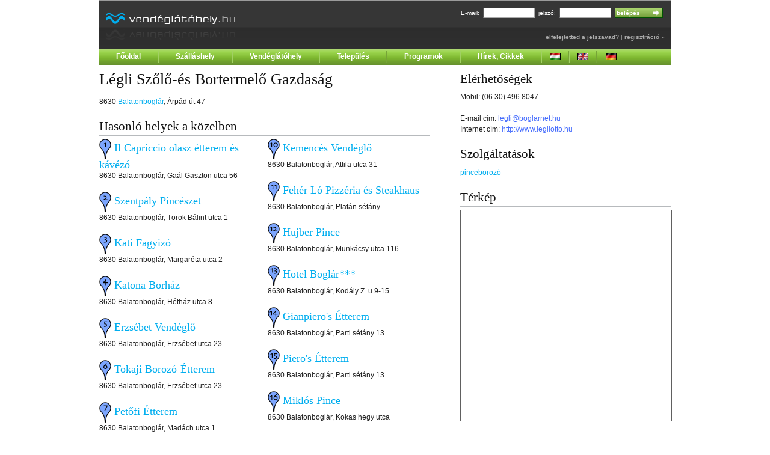

--- FILE ---
content_type: text/html; charset=utf-8
request_url: https://www.vendeglatohely.hu/balatonboglar/vendeglatohely/legli-szolo-es-bortermelo-gazdasag.html
body_size: 22505
content:
<!DOCTYPE html>
<html>
    <head>
                    <link rel="alternate" type="text/html" title="In English" hreflang="en" href="http://www.hungariantourism.com/" />
            <link rel="alternate" type="text/html" title="Auf Deutsch" hreflang="de" href="http://www.hungariantourism.com/de/" />
                <title>Légli Szőlő-és Bortermelő Gazdaság, Balatonboglár - Vendéglátóhely.hu</title>
        <meta name="google-site-verification" content="HhPJx9Jbr-VmwBEQbWmnb5yiAHivq0COXOgFdRVimHc" />
        <meta http-equiv="Content-Type" content="text/html; charset=utf-8" />
        <meta name="title" content="Légli Szőlő-és Bortermelő Gazdaság, Balatonboglár - Vendéglátóhely.hu" />
<meta name="robots" content="index, follow" />
<meta name="description" content="Magyarországi szálláshelyek, vendéglátóhelyek katalógusa." />
<meta name="keywords" content="Vendéglátóhely.hu, szálláshelyek, szálláshely, vendéglátóhelyek, vendéglátóhely, szálloda, hotel," />
<meta name="language" content="hu" />
        <script type="text/javascript" src="/js/prototype-1.6.0.2.js"></script>
<script type="text/javascript" src="/js/control.tabs.2.1.1.js"></script>
<script type="text/javascript" src="/js/own.js"></script>
<script type="text/javascript" src="/js/carousel.packed.js"></script>
<script type="text/javascript" src="/js/effects.js"></script>
<script type="text/javascript" src="http://maps.google.com/maps/api/js?sensor=false"></script>
        <link rel="shortcut icon" type="image/x-icon" href="/gfx/fav.ico" />
            <meta property="fb:page_id" content="133172793388538" />
            <link rel="alternate" type="application/rss+xml" title="Legfrissebb hírek"  href="http://www.vendeglatohely.hu/friss-hirek.rss" />
        <!--[if IE]>
        <link rel="stylesheet" type="text/css" media="screen" href="/css/ie.css" />
        <![endif]-->

        <!--[if lt IE 7]>
        <style>
        img, text {
           behavior: url("/pngbehavior.htc");
        }
        </style>
        <![endif]-->

                <link rel="stylesheet" type="text/css" media="screen" href="/css/screen.css" />
        <link rel="stylesheet" type="text/css" media="screen" href="/css/style.css" />
                    <script type="text/javascript">
//<![CDATA[

  var _gaq = _gaq || [];
  _gaq.push(['_setAccount', 'UA-3021429-1']);
  _gaq.push(['_trackPageview']);
  _gaq.push(['_trackPageLoadTime']);
  (function() {
    var ga = document.createElement('script'); ga.type = 'text/javascript'; ga.async = true;
    ga.src = ('https:' == document.location.protocol ? 'https://ssl' : 'http://www') + '.google-analytics.com/ga.js';
    var s = document.getElementsByTagName('script')[0]; s.parentNode.insertBefore(ga, s);
  })();

//]]>
</script>    <link rel="stylesheet" type="text/css" media="screen" href="/css/carousel.css" />
</head>

    <body>

        <div class="container">

            <div class="column span-24 header">

                <a href="/"><img style="display: inline; float: left; margin: 21px 0px 0px 10px; border: 0px; height: 46px; width: 217px;" alt="Vendéglátóhely.hu" src="/gfx2/logo-hu2.gif" /></a>
                                    
<div class="header-login">
<form name="loginForm" method="post" action="/belepes.html">

E-mail:
<input type="text" name="login_email" id="login_email" value="" class="text" />
jelszó:
<input type="password" name="login_password" id="login_password" value="" class="text" /><input type="submit" name="commit" value="belépés" class="submitbutton" />
</form>

<span style="color: #aaa;"><a href="/elfelejtettjelszo.html">elfelejtetted a jelszavad?</a> | <a href="/regisztracio.html">regisztráció »</a></span>

</div>
                
            </div>

                            <div class="column span-24 topmenu">
                    <ul>
                        <li style="border-left: 0px;"><a href="/">Főoldal</a></li>
                        <li><a href="/szallashelyek/">Szálláshely</a></li>
                        <li><a href="/vendeglatohelyek/">Vendéglátóhely</a></li>
                        <li><a href="/telepulesek/">Település</a></li>
                        <li><a href="/programok/">Programok</a></li>
                        <li><a href="/hirek-cikkek/">Hírek, Cikkek</a></li>
                        <li class="langselect"><a href="http://www.vendeglatohely.hu/"><img alt="Magyarul" style="width: 18px; height: 12px;" src="/gfx/hu.png" /></a></li>
                        <li class="langselect"><a href="http://www.hungariantourism.com/en/"><img alt="In English" style="width: 18px; height: 12px;" src="/gfx/en.png" /></a></li>
                        <li class="langselect" style="width: 46px; border-right: 0px;"><a href="http://www.hungariantourism.com/de/"><img alt="Auf Deutsch" style="width: 18px; height: 12px;" src="/gfx/de.png" /></a></li>
                    </ul>
                </div>
            
            <div class="column span-24">
                <div style="width: 728px; margin: 9px auto; padding: 0px;">
    <script type="text/javascript"><!--
google_ad_client = "pub-5020472661818992";
/* Főoldal felső 728x90 */
google_ad_slot = "9904917777";
google_ad_width = 728;
google_ad_height = 90;
//-->
</script>
<script type="text/javascript"
src="http://pagead2.googlesyndication.com/pagead/show_ads.js">
</script></div>


            </div>
              <script type='text/javascript'>
    //<![CDATA[
      
  var map = null;
  //  Call this function when the page has been loaded
  function initialize()
  {
    var mapOptions = {
      center: new google.maps.LatLng(46.775905, 17.6600729),
      zoom: 14,
      mapTypeId: google.maps.MapTypeId.ROADMAP
    };
    map = new google.maps.Map(document.getElementById("map"), mapOptions);
    info_window_1 = new google.maps.InfoWindow({
      content: "<b>Il Capriccio olasz étterem és kávézó   </b><br />8630 Balatonboglár,<br /> Gaál Gaszton utca 56"
    });
marker_3635 = new google.maps.Marker({
      position: new google.maps.LatLng(46.7774786, 17.6647771),
      icon: new google.maps.MarkerImage("/images/gmap/iconb1.png",null,null,null),
      zIndex: 1,
      map: map
    });
    google.maps.event.addListener(marker_3635, "click", function() {
      info_window_1.open(map,marker_3635);
    });

      info_window_2 = new google.maps.InfoWindow({
      content: "<b>Szentpály Pincészet   </b><br />8630 Balatonboglár,<br /> Török Bálint utca 1"
    });
marker_3630 = new google.maps.Marker({
      position: new google.maps.LatLng(46.7697814, 17.6672629),
      icon: new google.maps.MarkerImage("/images/gmap/iconb2.png",null,null,null),
      zIndex: 2,
      map: map
    });
    google.maps.event.addListener(marker_3630, "click", function() {
      info_window_2.open(map,marker_3630);
    });

      info_window_3 = new google.maps.InfoWindow({
      content: "<b>Kati Fagyizó   </b><br />8630 Balatonboglár,<br /> Margaréta utca 2"
    });
marker_3638 = new google.maps.Marker({
      position: new google.maps.LatLng(46.7797122, 17.6638415),
      icon: new google.maps.MarkerImage("/images/gmap/iconb3.png",null,null,null),
      zIndex: 3,
      map: map
    });
    google.maps.event.addListener(marker_3638, "click", function() {
      info_window_3.open(map,marker_3638);
    });

      info_window_4 = new google.maps.InfoWindow({
      content: "<b>Katona Borház</b><br />8630 Balatonboglár,<br /> Hétház utca 8."
    });
marker_2952 = new google.maps.Marker({
      position: new google.maps.LatLng(46.7800412, 17.6582756),
      icon: new google.maps.MarkerImage("/images/gmap/iconb4.png",null,null,null),
      zIndex: 4,
      map: map
    });
    google.maps.event.addListener(marker_2952, "click", function() {
      info_window_4.open(map,marker_2952);
    });

      info_window_5 = new google.maps.InfoWindow({
      content: "<b>Erzsébet Vendéglő</b><br />8630 Balatonboglár,<br /> Erzsébet  utca 23."
    });
marker_1483 = new google.maps.Marker({
      position: new google.maps.LatLng(46.77609, 17.652698),
      icon: new google.maps.MarkerImage("/images/gmap/iconb5.png",null,null,null),
      zIndex: 5,
      map: map
    });
    google.maps.event.addListener(marker_1483, "click", function() {
      info_window_5.open(map,marker_1483);
    });

      info_window_6 = new google.maps.InfoWindow({
      content: "<b>Tokaji Borozó-Étterem   </b><br />8630 Balatonboglár,<br /> Erzsébet utca 23"
    });
marker_3643 = new google.maps.Marker({
      position: new google.maps.LatLng(46.7761584, 17.6524579),
      icon: new google.maps.MarkerImage("/images/gmap/iconb6.png",null,null,null),
      zIndex: 6,
      map: map
    });
    google.maps.event.addListener(marker_3643, "click", function() {
      info_window_6.open(map,marker_3643);
    });

      info_window_7 = new google.maps.InfoWindow({
      content: "<b>Petőfi Étterem   </b><br />8630 Balatonboglár,<br /> Madách utca 1"
    });
marker_3642 = new google.maps.Marker({
      position: new google.maps.LatLng(46.7792169, 17.6683675),
      icon: new google.maps.MarkerImage("/images/gmap/iconb7.png",null,null,null),
      zIndex: 7,
      map: map
    });
    google.maps.event.addListener(marker_3642, "click", function() {
      info_window_7.open(map,marker_3642);
    });

      info_window_8 = new google.maps.InfoWindow({
      content: "<b>Pizza Sarock Pizzéria   </b><br />8630 Balatonboglár,<br /> Dózsa György utca 13"
    });
marker_3627 = new google.maps.Marker({
      position: new google.maps.LatLng(46.7779697, 17.6534633),
      icon: new google.maps.MarkerImage("/images/gmap/iconb8.png",null,null,null),
      zIndex: 8,
      map: map
    });
    google.maps.event.addListener(marker_3627, "click", function() {
      info_window_8.open(map,marker_3627);
    });

      info_window_9 = new google.maps.InfoWindow({
      content: "<b>Fehér Hattyú Étterem Panzió   </b><br />8630 Balatonboglár,<br /> Klapka utca 37"
    });
marker_3633 = new google.maps.Marker({
      position: new google.maps.LatLng(46.7744752, 17.6516119),
      icon: new google.maps.MarkerImage("/images/gmap/iconb9.png",null,null,null),
      zIndex: 9,
      map: map
    });
    google.maps.event.addListener(marker_3633, "click", function() {
      info_window_9.open(map,marker_3633);
    });

      info_window_10 = new google.maps.InfoWindow({
      content: "<b>Kemencés Vendéglő   </b><br />8630 Balatonboglár,<br /> Attila utca 31"
    });
marker_3639 = new google.maps.Marker({
      position: new google.maps.LatLng(46.7719888, 17.672314),
      icon: new google.maps.MarkerImage("/images/gmap/iconb10.png",null,null,null),
      zIndex: 10,
      map: map
    });
    google.maps.event.addListener(marker_3639, "click", function() {
      info_window_10.open(map,marker_3639);
    });

      info_window_11 = new google.maps.InfoWindow({
      content: "<b>Fehér Ló Pizzéria és Steakhaus   </b><br />8630 Balatonboglár,<br /> Platán sétány "
    });
marker_3631 = new google.maps.Marker({
      position: new google.maps.LatLng(46.7801798, 17.6550284),
      icon: new google.maps.MarkerImage("/images/gmap/iconb11.png",null,null,null),
      zIndex: 11,
      map: map
    });
    google.maps.event.addListener(marker_3631, "click", function() {
      info_window_11.open(map,marker_3631);
    });

      info_window_12 = new google.maps.InfoWindow({
      content: "<b>Hujber Pince   </b><br />8630 Balatonboglár,<br /> Munkácsy utca 116"
    });
marker_3622 = new google.maps.Marker({
      position: new google.maps.LatLng(46.7776587, 17.6721231),
      icon: new google.maps.MarkerImage("/images/gmap/iconb12.png",null,null,null),
      zIndex: 12,
      map: map
    });
    google.maps.event.addListener(marker_3622, "click", function() {
      info_window_12.open(map,marker_3622);
    });

      info_window_13 = new google.maps.InfoWindow({
      content: "<b>Hotel Boglár***</b><br />8630 Balatonboglár,<br /> Kodály Z. u.9-15.  "
    });
marker_1124 = new google.maps.Marker({
      position: new google.maps.LatLng(46.7820286, 17.6597377),
      icon: new google.maps.MarkerImage("/images/gmap/iconb13.png",null,null,null),
      zIndex: 13,
      map: map
    });
    google.maps.event.addListener(marker_1124, "click", function() {
      info_window_13.open(map,marker_1124);
    });

      info_window_14 = new google.maps.InfoWindow({
      content: "<b>Gianpiero\'s Étterem</b><br />8630 Balatonboglár,<br /> Parti sétány 13."
    });
marker_4735 = new google.maps.Marker({
      position: new google.maps.LatLng(46.7808006, 17.6545261),
      icon: new google.maps.MarkerImage("/images/gmap/iconb14.png",null,null,null),
      zIndex: 14,
      map: map
    });
    google.maps.event.addListener(marker_4735, "click", function() {
      info_window_14.open(map,marker_4735);
    });

      info_window_15 = new google.maps.InfoWindow({
      content: "<b>Piero\'s Étterem   </b><br />8630 Balatonboglár,<br /> Parti sétány 13"
    });
marker_3626 = new google.maps.Marker({
      position: new google.maps.LatLng(46.7803573, 17.6526722),
      icon: new google.maps.MarkerImage("/images/gmap/iconb15.png",null,null,null),
      zIndex: 15,
      map: map
    });
    google.maps.event.addListener(marker_3626, "click", function() {
      info_window_15.open(map,marker_3626);
    });

      info_window_16 = new google.maps.InfoWindow({
      content: "<b>Miklós Pince   </b><br />8630 Balatonboglár,<br /> Kokas hegy utca "
    });
marker_3625 = new google.maps.Marker({
      position: new google.maps.LatLng(46.7751123, 17.6478318),
      icon: new google.maps.MarkerImage("/images/gmap/iconb16.png",null,null,null),
      zIndex: 16,
      map: map
    });
    google.maps.event.addListener(marker_3625, "click", function() {
      info_window_16.open(map,marker_3625);
    });

      info_window_17 = new google.maps.InfoWindow({
      content: "<b>Dani Étterem   </b><br />8630 Balatonboglár,<br /> Radnóti Miklós utca 38"
    });
marker_3632 = new google.maps.Marker({
      position: new google.maps.LatLng(46.7751123, 17.6478318),
      icon: new google.maps.MarkerImage("/images/gmap/iconb17.png",null,null,null),
      zIndex: 17,
      map: map
    });
    google.maps.event.addListener(marker_3632, "click", function() {
      info_window_17.open(map,marker_3632);
    });

      info_window_18 = new google.maps.InfoWindow({
      content: "<b>Kakas Tanya Étterem   </b><br />8630 Balatonboglár,<br /> Radnóti Miklós utca 38"
    });
marker_3637 = new google.maps.Marker({
      position: new google.maps.LatLng(46.7751123, 17.6478318),
      icon: new google.maps.MarkerImage("/images/gmap/iconb18.png",null,null,null),
      zIndex: 18,
      map: map
    });
    google.maps.event.addListener(marker_3637, "click", function() {
      info_window_18.open(map,marker_3637);
    });

      marker = new google.maps.Marker({
      position: new google.maps.LatLng(46.7741003, 17.6618626),
      zIndex: 19,
      map: map
    });

      
  }
window.onload = function(){initialize()};
    //]]>
  </script>
  
<div class="column span-14 content colborder">
    <h1 class="title">Légli Szőlő-és Bortermelő Gazdaság</h1>

    
    <p>8630 <a href="/balatonboglar/">Balatonboglár</a>, Árpád út 47</p>

            <h2 class="title">Hasonló helyek a közelben</h2>
                    <div class="span-7">
                    <h3 class="placelist"><img src="/images/gmap/iconb1.png">&nbsp;<a href="/balatonboglar/etterem/il-capriccio-olasz-etterem-kavezo.html">Il Capriccio olasz étterem és kávézó   </a></h3>
            <p>8630 Balatonboglár, Gaál Gaszton utca 56</p>
                    <h3 class="placelist"><img src="/images/gmap/iconb2.png">&nbsp;<a href="/balatonboglar/pinceszet/szentpaly-pinceszet.html">Szentpály Pincészet   </a></h3>
            <p>8630 Balatonboglár, Török Bálint utca 1</p>
                    <h3 class="placelist"><img src="/images/gmap/iconb3.png">&nbsp;<a href="/balatonboglar/cukraszda/kati-fagyizo.html">Kati Fagyizó   </a></h3>
            <p>8630 Balatonboglár, Margaréta utca 2</p>
                    <h3 class="placelist"><img src="/images/gmap/iconb4.png">&nbsp;<a href="/balatonboglar/pinceszet/katona-borhaz.html">Katona Borház</a></h3>
            <p>8630 Balatonboglár, Hétház utca 8.</p>
                    <h3 class="placelist"><img src="/images/gmap/iconb5.png">&nbsp;<a href="/balatonboglar/etterem/erzsebet-vendeglo.html">Erzsébet Vendéglő</a></h3>
            <p>8630 Balatonboglár, Erzsébet  utca 23.</p>
                    <h3 class="placelist"><img src="/images/gmap/iconb6.png">&nbsp;<a href="/balatonboglar/borozo/tokaji-borozo-etterem.html">Tokaji Borozó-Étterem   </a></h3>
            <p>8630 Balatonboglár, Erzsébet utca 23</p>
                    <h3 class="placelist"><img src="/images/gmap/iconb7.png">&nbsp;<a href="/balatonboglar/etterem/petofi-etterem.html">Petőfi Étterem   </a></h3>
            <p>8630 Balatonboglár, Madách utca 1</p>
                    <h3 class="placelist"><img src="/images/gmap/iconb8.png">&nbsp;<a href="/balatonboglar/pizzeria/pizza-sarock-pizzeria.html">Pizza Sarock Pizzéria   </a></h3>
            <p>8630 Balatonboglár, Dózsa György utca 13</p>
                    <h3 class="placelist"><img src="/images/gmap/iconb9.png">&nbsp;<a href="/balatonboglar/panzio/feher-hattyu-etterem-panzio.html">Fehér Hattyú Étterem Panzió   </a></h3>
            <p>8630 Balatonboglár, Klapka utca 37</p>
                    </div>
                    <div class="span-7 last">
                    <h3 class="placelist"><img src="/images/gmap/iconb10.png">&nbsp;<a href="/balatonboglar/vendeglo/kemences-vendeglo.html">Kemencés Vendéglő   </a></h3>
            <p>8630 Balatonboglár, Attila utca 31</p>
                    <h3 class="placelist"><img src="/images/gmap/iconb11.png">&nbsp;<a href="/balatonboglar/pizzeria/feher-lo-pizzeria-steakhaus.html">Fehér Ló Pizzéria és Steakhaus   </a></h3>
            <p>8630 Balatonboglár, Platán sétány </p>
                    <h3 class="placelist"><img src="/images/gmap/iconb12.png">&nbsp;<a href="/balatonboglar/pinceszet/hujber-pince.html">Hujber Pince   </a></h3>
            <p>8630 Balatonboglár, Munkácsy utca 116</p>
                    <h3 class="placelist"><img src="/images/gmap/iconb13.png">&nbsp;<a href="/balatonboglar/szalloda-hotel/hotel-boglar.html">Hotel Boglár***</a></h3>
            <p>8630 Balatonboglár, Kodály Z. u.9-15.  </p>
                    <h3 class="placelist"><img src="/images/gmap/iconb14.png">&nbsp;<a href="/balatonboglar/etterem/gianpiero-s-etterem.html">Gianpiero's Étterem</a></h3>
            <p>8630 Balatonboglár, Parti sétány 13.</p>
                    <h3 class="placelist"><img src="/images/gmap/iconb15.png">&nbsp;<a href="/balatonboglar/etterem/piero-s-etterem.html">Piero's Étterem   </a></h3>
            <p>8630 Balatonboglár, Parti sétány 13</p>
                    <h3 class="placelist"><img src="/images/gmap/iconb16.png">&nbsp;<a href="/balatonboglar/pinceszet/miklos-pince.html">Miklós Pince   </a></h3>
            <p>8630 Balatonboglár, Kokas hegy utca </p>
                    <h3 class="placelist"><img src="/images/gmap/iconb17.png">&nbsp;<a href="/balatonboglar/etterem/dani-etterem.html">Dani Étterem   </a></h3>
            <p>8630 Balatonboglár, Radnóti Miklós utca 38</p>
                    <h3 class="placelist"><img src="/images/gmap/iconb18.png">&nbsp;<a href="/balatonboglar/etterem/kakas-tanya-etterem.html">Kakas Tanya Étterem   </a></h3>
            <p>8630 Balatonboglár, Radnóti Miklós utca 38</p>
                    </div>
        </div>
<div class="column span-9 last">
    <h2 class="title">Elérhetőségek</h2>
    <p>Mobil: (06 30) 496 8047<br /></p>

            <p>
        
        E-mail cím: <a href="mailto:legli@boglarnet.hu" alt="" style="color: #456cfd;">legli@boglarnet.hu</a><br />
        
                Internet cím: <a href="http://www.legliotto.hu" rel="nofollow" alt="Légli Szőlő-és Bortermelő Gazdaság" rel="nofollow" target="_blank" style="color: #456cfd;">http://www.legliotto.hu</a>
            </p>
    
            <h2 class="title">Szolgáltatások</h2>
        <p><a href="/pinceborozo/">pinceborozó</a></p>
    
            <h2 class="title">Térkép</h2>
    <div id="map" style="width:350px;height:350px;"></div>    <div style="clear:both; float: left; margin: 9px 0px;">
        <div style="width: 336px; margin: 9px auto; padding: 0px;">
    <script type='text/javascript' src='http://partner.googleadservices.com/gampad/google_service.js'>
</script>
<script type='text/javascript'>
GS_googleAddAdSenseService("ca-pub-8802869313148023");
GS_googleEnableAllServices();
</script>
<script type='text/javascript'>
GA_googleAddSlot("ca-pub-8802869313148023", "sajat_120x240");
</script>
<script type='text/javascript'>
GA_googleFetchAds();
</script>
<!-- sajat_120x240 -->
<script type='text/javascript'>
GA_googleFillSlot("sajat_120x240");
</script></div>


    </div>
</div>            <div class="column span-24">
                <div style="width: 728px; margin: 9px auto; padding: 0px;">
    <script type="text/javascript"><!--
google_ad_client = "ca-pub-5020472661818992";
/* Főoldal alsó 728x90 */
google_ad_slot = "9210578019";
google_ad_width = 728;
google_ad_height = 90;
//-->
</script>
<script type="text/javascript"
src="http://pagead2.googlesyndication.com/pagead/show_ads.js">
</script></div>


            </div>
            <div class="column span-24 footer">
                <a href="/">Főoldal</a> |
                <a href="/szallashelyek/">Szálláshely</a> |
                <a href="/vendeglatohelyek/">Vendéglátóhely</a> |
                <a href="/telepulesek/">Település</a> |
                <a href="/programok/">Programok</a> |
                <a href="/hirek-cikkek/">Hírek, Cikkek</a><br />
                <a href="/adatvedelem.html">Adatvédelem</a> |
                <a href="/mediaajanlat.html">Médiaajánlat</a> |
                <a href="/impresszum.html">Impresszum</a><br />
                <span class="copyright">
                    &copy; 2003-2026&nbsp;www.vendeglatohely.hu                </span>
            </div>
        </div>
    </body>
</html>


--- FILE ---
content_type: text/css
request_url: https://www.vendeglatohely.hu/css/style.css
body_size: 11443
content:
@charset "UTF-8";

body {
    font-family: Verdana, Arial, Helvetica, sans-serif;
    margin: 0;
    padding: 0;
}

h1, h2, h3, h4, h5, h6 {
    font-family: Georgia, "Times New Roman", serif;
}

h1 {
    font-size: 2.16em;
    line-height: 1.153em;
    margin-bottom: 0.5em;

}

h2 {
    font-size: 1.75em;
    line-height: 1.428em;
    margin-bottom: 0.25em;
}

h3.placelist {
    margin-bottom: 0em;
}

h3.placelist img {
    vertical-align: middle;
}

a {
    color: #00aeef;
    text-decoration: none;
}

a:visited {
    color: #005371;
}

a:hover {
    color: #0077a4;
    text-decoration: underline;
}

form {
    margin: 0px;
    padding: 0px;
}

div.footer {
    color: #444;
    font-size: 9px;
    font-weight: bold;
    text-align: center;
    border-top: 1px solid #606060;
    margin-top: 18px;
}

div.footer a {
    color: #444;
}

span.copyright {
    font-weight: normal;
}

div.header {
    background: url('/gfx2/head-bg.gif') repeat-x left ;
    height: 81px;
}

div.banner {
    background: #000;
    width: 468px;
    height: 60px;
    margin: 10px 50px 0px 0px;
    float: right;
    padding: 0px;
}

div.topmenu {
    font-size: 11px;
    height: 27px;
    background: url('/gfx2/menu-bg.gif') repeat-x;
}

div.topmenu ul {
    padding: 0px;
    margin: 0px;
    text-align: center;
    height: 19px;
    list-style: none;
}

div.topmenu ul li {
    float: left;
    padding: 0px 28px;
    margin: 4px 0px 4px 0px;
    height: 19px;
    border-left: 1px solid #a1d063;
    border-right: 1px solid #76a437;
}

div.topmenu ul.nonhun li {
    float: left;
    padding: 0px 0px;
    margin: 4px 0px 4px 0px;
    height: 19px;
    border-left: 1px solid #a1d063;
    border-right: 1px solid #76a437;
    width: 160px;
}

div.topmenu ul li a, div.topmenu ul li a:visited {
    color: #fff;
    line-height: 19px;
    margin: 0px;
    text-decoration: none;
    font-size: 12px;
    font-weight: bold;
    display: block;
}

div.topmenu ul li a:hover {
    color: #2d4014;
    text-decoration: none;
}

div.topmenu ul li.langselect {
    width: 44px;
    padding: 0px;
}

div.topmenu img {
    border: 0px;
    width: 18px;
    height: 12px;
    margin: 3px 0px 2px 0px;
}

div.header-login {
    font-size: 0.8em;
    color: #fff;
    float: right;
    line-height: 40px;
    margin: 2px 10px 0px 0px;
    text-align: right;
}

div.header-login span.login-error {
    color: red;
    font-weight: bold;
}

div.header-login input {
    width: 80px;
    padding: 2px;
    margin: 3px;
    border: 1px solid;
    border-color: #555 #aaa #aaa #555;
    font-size: 1em;
    font-weight: bold;
    text-align: left;
}


div.header-login input.submitbutton {
    background: url('/gfx2/search-button-bg.gif') center right;
    color: #fff;
    font-weight: bold;
    border: 1px solid;
    border-color: #0a0 #050 #050 #0a0;
    cursor: pointer;
}

div.header-login a {
    font-weight: bold;
    color: #aaa;
}

div.header-login a:hover {
    color: #fff;
    text-decoration: none;
}

div.clear {font-size: 1px; height: 1px}	

div#searchContainer {
    margin: 0px 0px 9px 0px;
    padding: 0px;
    width: 550px;
    font-size: 10px;
    line-height: 18px;
    color: #363636;
}

ul.tabs-nav {
    list-style: none;
    margin: 0px;
    padding: 0px;
    background: url(/gfx2/grey-bg.gif) repeat-x;
    color: #fff;
    width: 100%;
    height: 27px;
    font-size: 14px;
}

ul.tabs-nav li {
    float: left;
    height: 27px;
    margin: 0px;
    padding: 0px;
    width: 137px;
}

ul.tabs-nav a, ul.tabs-nav a span {
    display: block;
}

ul.tabs-nav a, ul.tabs-nav a:visited {
    padding: 0px 0px;
    line-height: 27px;
    color: #fff;
    font-weight: normal;
    text-align: center;
    text-decoration: none;
    white-space: nowrap;
    border-left: 1px solid #b5b5b5;
    border-right: 1px solid #666;
}

ul.tabs-nav li a.active, ul.tabs-nav li a:hover {
    background: url('/gfx2/green-bg.gif');
    border-right: 1px solid #628a2b;
    border-left: 1px solid #add774;
    color: #fff;
    text-decoration: none;
}

div.searchform {
    border-bottom: 1px solid #606060;
    border-left: 1px solid #606060;
    border-right: 1px solid #606060;
}

div.content {

}

div.content h1, div.content h2, div.content h3, div.content h4, div.content h5, div.content h6 {
    font-family: Georgia, "Times New Roman", serif;
}

div.content img {
    margin: 0px;
    float: none;
}

.title {
    border-bottom: 1px solid #b7babd;
}

div.form_error, span.form_error {
    color: red;
}

div.searchform fieldset {
    border: 0px;
    margin: 0px;
    padding: 10px 0px 8px 0px;
}

div.searchform div.legend {
    color: #fff;
    font-weight: bold;
    background: url('/gfx2/grey-bg.gif') repeat-x;
    margin: -10px 0px 0px 0px;
    padding-left: 12px;
    height: 27px;
    width: 150px;
    line-height: 27px;
}

div.searchform ul {
    padding: 0px;
    margin: 0px 5px;
}

div.searchform ul li {
    list-style: none;
    padding: 0px;
    margin: 0px;
}

div.searchform input.text {
    font-size: 10px;
    background: #fff;
    padding: 0px;
    margin: 0px 0px;
    border-width: 1px;
    border-color: #b9b9b9;
    width: 150px;
    font-size: 10px;

}

div.searchform select {
    font-size: 10px;
    width: 150px;
    margin: 0px;
}

div.searchform div.searchbutton {
    margin: 0px;
    height: 18px;
    background: #e2e2e2;
    clear: both;
}

div.searchform input.searchbutton {
    font-size: 11px;
    background: url('/gfx2/search-button-bg.gif') center right;
    color: #fff;
    font-weight: bold;
    border-width: 0px;
    height: 18px;
    padding: 0px 22px 0px 12px;
    margin: 0px;
    cursor: pointer;
}

div.searchform ul.areafilter li {
    float: left;
    width: 33%;
    display: block;
    text-align: center;
    font-weight: bold;
}

div.searchform ul.categories li {
    float: left;
    width: 24%;
    display: block;
}

div.searchform ul.services li {
    float: left;
    width: 19%;
    display: block;
}

div.searchform ul.restaurant li {
    float: left;
    width: 33%;
    display: block;
}

div.pager {
    margin: 10px auto;
    line-height: 16px;
    color: #000;
    font-size: 10px;
    display: table;
}

div.pager a {
    font-weight: normal;
    display: block;
    border: 1px solid #222;
    padding: 2px 0px;
    margin: 0px 1px;
    color: #333;
    float: left;
    width: 23px;
    text-align: center;
}

div.pager a:hover {
    color: #fff;
    text-decoration: none;
    background: url("/gfx2/blue-bg.gif") repeat-x center center;
    border: 1px solid #0074a4;
}

div.pager a.prevnext {
    width: auto;
    padding: 2px 4px;
}


div.pager span {
    display: block;
    float: left;
    border: 1px solid #222;
    padding: 2px 0px;
    margin: 0px 1px;
    color: #fff;
    width: 23px;
    text-align: center;
    background: url("/gfx2/dgrey-bg.gif") repeat-x scroll center center transparent;
}

div.pager span.hellip {
    border: none;
    color: #222;
    margin: 0px;
    background: none;
}

div.tagcloud {
    width: 175px;
    margin: 9px auto 9px 0px;
    background: #e8e8e8;
    border-width: 1px 1px 1px 0px;
    border-style: solid;
    border-color: #b9b9b9;
    overflow: hidden;
    font-size: 1em;
    line-height: 1.5em;
}

div.tagcloud a {
    color: #424242;
}

div.tagcloud h2 {
    font-family: Verdana, Arial, Helvetica, sans-serif;
    color: #fff;
    font-weight: normal;
    font-size: 14px;
    padding: 4px 4px 5px 25px;
    margin: 0px;
    background: url('/gfx2/dgrey-bg.gif') repeat-x center;
}

div.tagcloud ul {
    padding: 0px;
    margin: 5px 0px 4px 25px;
    list-style: none;
}

div.tagcloud li {
    float: left;
    height: 18px;
    margin: 0px 2px;
}

div.tagcloud li.tagCloud1 {
    font-size: 100%;
}

div.tagcloud li.tagCloud2 {
    font-size: 100%;
    font-weight: bold;
    color: #333;
}

div.tagcloud li.tagCloud3 {
    font-size: 110%;
}

div.tagcloud li.tagCloud4 {
    font-size: 105%;
    font-weight: bold;
    color: #333;
}

div.tagcloud li.tagCloud5 {
    font-size: 125%;
}

div.tagcloud li.tagCloud6 {
    font-size: 120%;
    font-weight: bold;
    color: #333;
}

div.tagcloud li.tagCloud7 {
    font-size: 140%;
}

div.tagcloud li.tagCloud8 {
    font-size: 135%;
    font-weight: bold;
    color: #333;
}


div.rightoffer {
    margin: 0px 0px 9px auto;
    width: 175px;
    background: #e8e8e8;
    border-color: #b9b9b9;
    border-width: 1px 0px 1px 1px;
    border-style: solid;
    overflow: hidden;
}

div.rightoffer h2 {
    font-family: Verdana, Arial, Helvetica, sans-serif;
    font-size: 12px;
    line-height: 18px;
    font-weight: bold;
    color: #fff;
    background: url('/gfx2/blue-bg.gif') repeat-x top;
    margin: 0px;
    padding: 4px 3px 5px 25px;
}

div.rightoffer a {
    display: block;
    color: #fff;
}

div.rightoffer a:hover {
    color: #004661;
    text-decoration: none;
}


div.rightoffer img {
    float: right;
    clear: both;
    border: 0px;
    margin: 0px 0px 18px 0px;
}

div.leftoffer {
    margin: 0px 0px 9px 0px;
    width: 175px;
    background: #3a3a3a;
    border-color: #b9b9b9;
    border-width: 1px 1px 1px 0px;
    border-style: solid;
    overflow: hidden;
}

div.leftoffer h2 {
    font-family: Verdana, Arial, Helvetica, sans-serif;
    font-size: 12px;
    color: #fff;
    background: url('/gfx2/orange-bg2.gif') repeat-x top;
    margin: 0px;
    padding: 4px 3px 5px 25px;
    line-height: 18px;
    font-weight: bold;
}

div.leftoffer a {
    color: #fff;
    display: block;
}

div.leftoffer a:hover {
    color: #692b0e;
    text-decoration: none;
}

div.leftoffer img {
    float: right;
    clear: both;
    border: 0px;
    margin: 0px;
}

div.leftoffer span {
    color: #fff;
    font-weight: bold;
    font-size: 10px;
    margin: 0px;
    padding: 0px 0px 0px 25px;
    display: block;
    clear: both;
    line-height: 18px;
}

ul.placelist {
    list-style: none;
    margin: 0px;
    padding: 0px;
}

ul.placelist li {
    float: left;
    clear: both;
    margin: 0px 5px 0px 0px;
}

ul.placelist li.more {
    float: right;
}


ul.internet {
    list-style: none;
    margin: 0px 0px 0px 2em;
    padding: 0px;
}

ul.internet li {
    margin: 0px 5px 0px 0px;
}


h2.introduction {
    font-size: 1em;
    font-weight: bold;
    margin: 0px;
}

h3.introduction {
    font-size: 1em;
    font-weight: bold;
    margin: 0px;
    line-height: 1.5em;
}


div#map {
    border: 1px solid #606060;
}

div.programbox {

}

div.programbox a {
    font-weight: bold;
    /*	color: #333; */
}

div.programbox a:visited {
}

div.programbox a:hover {
}

div.programbox ul.programs {
    list-style: none;
    margin: 0px 0px 0px 9px;
}

div.programbox ul.programs li {
    margin: 0px 0px 12px 0px;
    clear: both;
    vertical-align: top;
}

div.programbox ul.programs li img {
    float: left;
    margin: 0px 5px 9px 0px;
    padding: 0px;
}

div.programbox h3 {
    margin: 0px 0px 0.25em 0em;
    font-size: 1.25em;
}

div.programbox span.date {
    font-size: 0.8em;
    color: #333;
}

ul.packageoffer {
    padding: 0px;
    margin: 0px;
    text-align: left;
    list-style: none;
}

ul.packageoffer li {
    margin: 0px 0px;
    padding: 9px 0px;
    clear: both;
    border-bottom: 1px dashed #b7babd;
}

ul.packageoffer h3 {
    font-size: 1.4em;
    margin: 0px;
}

ul.packageoffer span.date {
    font-size: 0.8em;
}

ul.packageoffer p {
    margin-bottom: 0px;
    padding-bottom: 0px;

}


--- FILE ---
content_type: application/javascript
request_url: https://www.vendeglatohely.hu/js/own.js
body_size: 1310
content:
/**
 * @author Attila Kovács <attila.kovacs@travelgold.hu>
 */

/**
 * Function to initialize the horizontal carousel
 */

  function runTest() {
    hCarousel = new UI.Carousel("horizontal_carousel");
  }
  

 /**
  * Functions of the SEO friendly "perfect popup"
  */
  function findPopUps()
  {
    var popups = document.getElementsByTagName("a");
    for(i = 0; i < popups.length; i++)
    {
      if(popups[i].rel.indexOf("popup")!=-1)
      {
        popups[i].onclick = openGallery;
      }
    }
  }

  function openGallery(e)
  {
	  window.open(this.href, 'image','location=0,width=870,height=630,toolbar=0,resizable=0');
    if (window.event) 
	  {
	    window.event.returnValue = false;
  	  window.event.cancelBubble = true;
	  } 
    else if (e) 
	  {
  	  e.stopPropagation();
	    e.preventDefault();
  	}
  }


/**
 * Functions to change the paging images in the gallery.
 */
  function imgchange(type)
  {
    if(type == "next")
    {
      $('nextimg').src="/gfx2/arrow-right.png";
    }
    else if (type == "prev")
    {
      $('previmg').src="/gfx2/arrow-left.png";
    }
  }
  
  function imgreset(type)
  {
    if(type == "next")
    {
      $('nextimg').src="/gfx2/x.gif";
    }
    else if (type == "prev")
    {
      $('previmg').src="/gfx2/x.gif";
    }
    
  }
